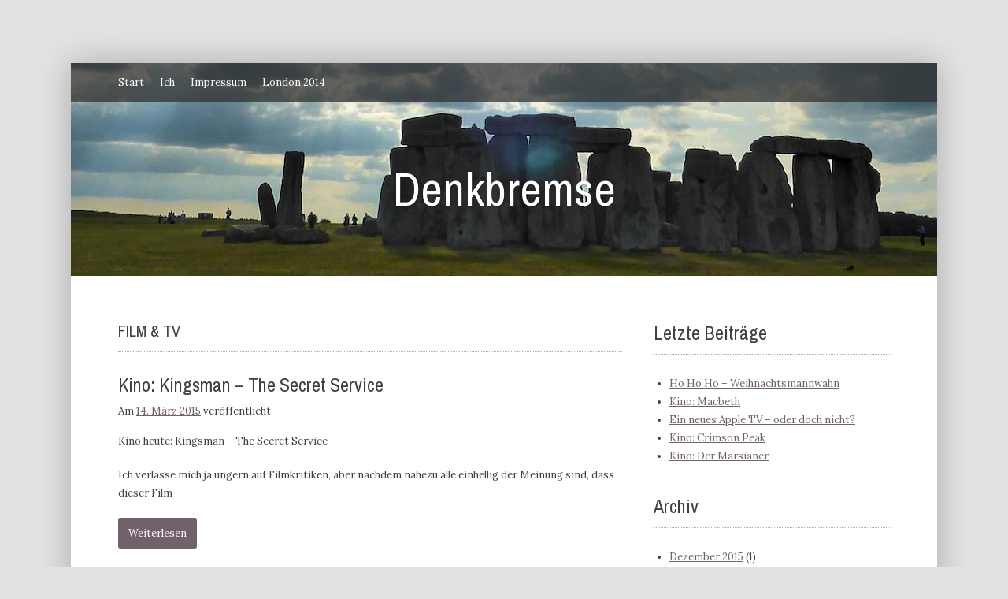

--- FILE ---
content_type: text/html; charset=UTF-8
request_url: http://denkbremse.de/category/film-tv/page/2/
body_size: 13502
content:
<!DOCTYPE html>
<html lang="de">
<head>
<meta charset="UTF-8">
<meta name="viewport" content="width=device-width, initial-scale=1">
<title>Film &amp; TV | Denkbremse | Seite 2</title>
<link rel="profile" href="http://gmpg.org/xfn/11">
<link rel="pingback" href="http://denkbremse.de/xmlrpc.php">

<meta name='robots' content='max-image-preview:large' />
<link rel='dns-prefetch' href='//secure.gravatar.com' />
<link rel='dns-prefetch' href='//stats.wp.com' />
<link rel='dns-prefetch' href='//fonts.googleapis.com' />
<link rel='dns-prefetch' href='//v0.wordpress.com' />
<link rel='preconnect' href='//c0.wp.com' />
<link rel='preconnect' href='//i0.wp.com' />
<link rel="alternate" type="application/rss+xml" title="Denkbremse &raquo; Feed" href="http://denkbremse.de/feed/" />
<link rel="alternate" type="application/rss+xml" title="Denkbremse &raquo; Kommentar-Feed" href="http://denkbremse.de/comments/feed/" />
<link rel="alternate" type="application/rss+xml" title="Denkbremse &raquo; Film &amp; TV Kategorie-Feed" href="http://denkbremse.de/category/film-tv/feed/" />
<style id='wp-img-auto-sizes-contain-inline-css' type='text/css'>
img:is([sizes=auto i],[sizes^="auto," i]){contain-intrinsic-size:3000px 1500px}
/*# sourceURL=wp-img-auto-sizes-contain-inline-css */
</style>
<style id='wp-emoji-styles-inline-css' type='text/css'>

	img.wp-smiley, img.emoji {
		display: inline !important;
		border: none !important;
		box-shadow: none !important;
		height: 1em !important;
		width: 1em !important;
		margin: 0 0.07em !important;
		vertical-align: -0.1em !important;
		background: none !important;
		padding: 0 !important;
	}
/*# sourceURL=wp-emoji-styles-inline-css */
</style>
<style id='wp-block-library-inline-css' type='text/css'>
:root{--wp-block-synced-color:#7a00df;--wp-block-synced-color--rgb:122,0,223;--wp-bound-block-color:var(--wp-block-synced-color);--wp-editor-canvas-background:#ddd;--wp-admin-theme-color:#007cba;--wp-admin-theme-color--rgb:0,124,186;--wp-admin-theme-color-darker-10:#006ba1;--wp-admin-theme-color-darker-10--rgb:0,107,160.5;--wp-admin-theme-color-darker-20:#005a87;--wp-admin-theme-color-darker-20--rgb:0,90,135;--wp-admin-border-width-focus:2px}@media (min-resolution:192dpi){:root{--wp-admin-border-width-focus:1.5px}}.wp-element-button{cursor:pointer}:root .has-very-light-gray-background-color{background-color:#eee}:root .has-very-dark-gray-background-color{background-color:#313131}:root .has-very-light-gray-color{color:#eee}:root .has-very-dark-gray-color{color:#313131}:root .has-vivid-green-cyan-to-vivid-cyan-blue-gradient-background{background:linear-gradient(135deg,#00d084,#0693e3)}:root .has-purple-crush-gradient-background{background:linear-gradient(135deg,#34e2e4,#4721fb 50%,#ab1dfe)}:root .has-hazy-dawn-gradient-background{background:linear-gradient(135deg,#faaca8,#dad0ec)}:root .has-subdued-olive-gradient-background{background:linear-gradient(135deg,#fafae1,#67a671)}:root .has-atomic-cream-gradient-background{background:linear-gradient(135deg,#fdd79a,#004a59)}:root .has-nightshade-gradient-background{background:linear-gradient(135deg,#330968,#31cdcf)}:root .has-midnight-gradient-background{background:linear-gradient(135deg,#020381,#2874fc)}:root{--wp--preset--font-size--normal:16px;--wp--preset--font-size--huge:42px}.has-regular-font-size{font-size:1em}.has-larger-font-size{font-size:2.625em}.has-normal-font-size{font-size:var(--wp--preset--font-size--normal)}.has-huge-font-size{font-size:var(--wp--preset--font-size--huge)}.has-text-align-center{text-align:center}.has-text-align-left{text-align:left}.has-text-align-right{text-align:right}.has-fit-text{white-space:nowrap!important}#end-resizable-editor-section{display:none}.aligncenter{clear:both}.items-justified-left{justify-content:flex-start}.items-justified-center{justify-content:center}.items-justified-right{justify-content:flex-end}.items-justified-space-between{justify-content:space-between}.screen-reader-text{border:0;clip-path:inset(50%);height:1px;margin:-1px;overflow:hidden;padding:0;position:absolute;width:1px;word-wrap:normal!important}.screen-reader-text:focus{background-color:#ddd;clip-path:none;color:#444;display:block;font-size:1em;height:auto;left:5px;line-height:normal;padding:15px 23px 14px;text-decoration:none;top:5px;width:auto;z-index:100000}html :where(.has-border-color){border-style:solid}html :where([style*=border-top-color]){border-top-style:solid}html :where([style*=border-right-color]){border-right-style:solid}html :where([style*=border-bottom-color]){border-bottom-style:solid}html :where([style*=border-left-color]){border-left-style:solid}html :where([style*=border-width]){border-style:solid}html :where([style*=border-top-width]){border-top-style:solid}html :where([style*=border-right-width]){border-right-style:solid}html :where([style*=border-bottom-width]){border-bottom-style:solid}html :where([style*=border-left-width]){border-left-style:solid}html :where(img[class*=wp-image-]){height:auto;max-width:100%}:where(figure){margin:0 0 1em}html :where(.is-position-sticky){--wp-admin--admin-bar--position-offset:var(--wp-admin--admin-bar--height,0px)}@media screen and (max-width:600px){html :where(.is-position-sticky){--wp-admin--admin-bar--position-offset:0px}}

/*# sourceURL=wp-block-library-inline-css */
</style>
<style id='classic-theme-styles-inline-css' type='text/css'>
/*! This file is auto-generated */
.wp-block-button__link{color:#fff;background-color:#32373c;border-radius:9999px;box-shadow:none;text-decoration:none;padding:calc(.667em + 2px) calc(1.333em + 2px);font-size:1.125em}.wp-block-file__button{background:#32373c;color:#fff;text-decoration:none}
/*# sourceURL=/wp-includes/css/classic-themes.min.css */
</style>
<link rel='stylesheet' id='delighted-style-css' href='http://denkbremse.de/wp-content/themes/delighted/style.css?ver=6.9' type='text/css' media='all' />
<link rel='stylesheet' id='bitter-lora-css' href='http://fonts.googleapis.com/css?family=Archivo+Narrow%3A400%2C700%7CLora%3A400%2C700&#038;ver=1.0' type='text/css' media='all' />
<link rel='stylesheet' id='sharedaddy-css' href='https://c0.wp.com/p/jetpack/15.4/modules/sharedaddy/sharing.css' type='text/css' media='all' />
<link rel='stylesheet' id='social-logos-css' href='https://c0.wp.com/p/jetpack/15.4/_inc/social-logos/social-logos.min.css' type='text/css' media='all' />
<script type="text/javascript" src="https://c0.wp.com/c/6.9/wp-includes/js/jquery/jquery.min.js" id="jquery-core-js"></script>
<script type="text/javascript" src="https://c0.wp.com/c/6.9/wp-includes/js/jquery/jquery-migrate.min.js" id="jquery-migrate-js"></script>
<script type="text/javascript" src="http://denkbremse.de/wp-content/plugins/easy-spoiler/js/easy-spoiler.js?ver=1.2" id="wpEasySpoilerJS-js"></script>
<link rel="https://api.w.org/" href="http://denkbremse.de/wp-json/" /><link rel="alternate" title="JSON" type="application/json" href="http://denkbremse.de/wp-json/wp/v2/categories/4" /><link rel="EditURI" type="application/rsd+xml" title="RSD" href="http://denkbremse.de/xmlrpc.php?rsd" />
<meta name="generator" content="WordPress 6.9" />
<link type="text/css" rel="stylesheet" href="http://denkbremse.de/wp-content/plugins/easy-spoiler/easy-spoiler.css" />	<style>img#wpstats{display:none}</style>
		
        <script type="text/javascript">
            var jQueryMigrateHelperHasSentDowngrade = false;

			window.onerror = function( msg, url, line, col, error ) {
				// Break out early, do not processing if a downgrade reqeust was already sent.
				if ( jQueryMigrateHelperHasSentDowngrade ) {
					return true;
                }

				var xhr = new XMLHttpRequest();
				var nonce = '4a4a7917af';
				var jQueryFunctions = [
					'andSelf',
					'browser',
					'live',
					'boxModel',
					'support.boxModel',
					'size',
					'swap',
					'clean',
					'sub',
                ];
				var match_pattern = /\)\.(.+?) is not a function/;
                var erroredFunction = msg.match( match_pattern );

                // If there was no matching functions, do not try to downgrade.
                if ( null === erroredFunction || typeof erroredFunction !== 'object' || typeof erroredFunction[1] === "undefined" || -1 === jQueryFunctions.indexOf( erroredFunction[1] ) ) {
                    return true;
                }

                // Set that we've now attempted a downgrade request.
                jQueryMigrateHelperHasSentDowngrade = true;

				xhr.open( 'POST', 'http://denkbremse.de/wp-admin/admin-ajax.php' );
				xhr.setRequestHeader( 'Content-Type', 'application/x-www-form-urlencoded' );
				xhr.onload = function () {
					var response,
                        reload = false;

					if ( 200 === xhr.status ) {
                        try {
                        	response = JSON.parse( xhr.response );

                        	reload = response.data.reload;
                        } catch ( e ) {
                        	reload = false;
                        }
                    }

					// Automatically reload the page if a deprecation caused an automatic downgrade, ensure visitors get the best possible experience.
					if ( reload ) {
						location.reload();
                    }
				};

				xhr.send( encodeURI( 'action=jquery-migrate-downgrade-version&_wpnonce=' + nonce ) );

				// Suppress error alerts in older browsers
				return true;
			}
        </script>

		<style type="text/css" media="screen">
	a, a:visited, a:hover, a:focus, a:active, .site-branding em, .entry-title h1 a:hover, .entry-title-meta span { color:#71616b; }

	.main-navigation ul ul a:hover { color:#71616b !important; }

	.label, button, .button, html input[type="button"], input[type="reset"], input[type="submit"], button:hover, html input[type="button"]:hover, input[type="reset"]:hover, input[type="submit"]:hover, button:focus, html input[type="button"]:focus, input[type="reset"]:focus, input[type="submit"]:focus, button:active, html input[type="button"]:active, input[type="reset"]:active, input[type="submit"]:active, #wp-calendar caption { background-color:#71616b; }
</style>
<!-- All in one Favicon 4.8 --><link rel="shortcut icon" href="http://denkbremse.de/wp-content/uploads/2015/02/favicon.ico" />
		<style type="text/css">
	    	        .site-header {
	            background: url(http://denkbremse.de/wp-content/uploads/2014/08/cropped-Header1100x500.jpg);
	        }
				</style>
	
	    		<style type="text/css">
					.site-description {
				position: absolute;
				clip: rect(1px, 1px, 1px, 1px);
			}
				</style>
		
<!-- Jetpack Open Graph Tags -->
<meta property="og:type" content="website" />
<meta property="og:title" content="Film &amp; TV &#8211; Seite 2 &#8211; Denkbremse" />
<meta property="og:url" content="http://denkbremse.de/category/film-tv/" />
<meta property="og:site_name" content="Denkbremse" />
<meta property="og:image" content="https://s0.wp.com/i/blank.jpg" />
<meta property="og:image:width" content="200" />
<meta property="og:image:height" content="200" />
<meta property="og:image:alt" content="" />
<meta property="og:locale" content="de_DE" />
<meta name="twitter:site" content="@Denkbremse" />

<!-- End Jetpack Open Graph Tags -->
<style id='global-styles-inline-css' type='text/css'>
:root{--wp--preset--aspect-ratio--square: 1;--wp--preset--aspect-ratio--4-3: 4/3;--wp--preset--aspect-ratio--3-4: 3/4;--wp--preset--aspect-ratio--3-2: 3/2;--wp--preset--aspect-ratio--2-3: 2/3;--wp--preset--aspect-ratio--16-9: 16/9;--wp--preset--aspect-ratio--9-16: 9/16;--wp--preset--color--black: #000000;--wp--preset--color--cyan-bluish-gray: #abb8c3;--wp--preset--color--white: #ffffff;--wp--preset--color--pale-pink: #f78da7;--wp--preset--color--vivid-red: #cf2e2e;--wp--preset--color--luminous-vivid-orange: #ff6900;--wp--preset--color--luminous-vivid-amber: #fcb900;--wp--preset--color--light-green-cyan: #7bdcb5;--wp--preset--color--vivid-green-cyan: #00d084;--wp--preset--color--pale-cyan-blue: #8ed1fc;--wp--preset--color--vivid-cyan-blue: #0693e3;--wp--preset--color--vivid-purple: #9b51e0;--wp--preset--gradient--vivid-cyan-blue-to-vivid-purple: linear-gradient(135deg,rgb(6,147,227) 0%,rgb(155,81,224) 100%);--wp--preset--gradient--light-green-cyan-to-vivid-green-cyan: linear-gradient(135deg,rgb(122,220,180) 0%,rgb(0,208,130) 100%);--wp--preset--gradient--luminous-vivid-amber-to-luminous-vivid-orange: linear-gradient(135deg,rgb(252,185,0) 0%,rgb(255,105,0) 100%);--wp--preset--gradient--luminous-vivid-orange-to-vivid-red: linear-gradient(135deg,rgb(255,105,0) 0%,rgb(207,46,46) 100%);--wp--preset--gradient--very-light-gray-to-cyan-bluish-gray: linear-gradient(135deg,rgb(238,238,238) 0%,rgb(169,184,195) 100%);--wp--preset--gradient--cool-to-warm-spectrum: linear-gradient(135deg,rgb(74,234,220) 0%,rgb(151,120,209) 20%,rgb(207,42,186) 40%,rgb(238,44,130) 60%,rgb(251,105,98) 80%,rgb(254,248,76) 100%);--wp--preset--gradient--blush-light-purple: linear-gradient(135deg,rgb(255,206,236) 0%,rgb(152,150,240) 100%);--wp--preset--gradient--blush-bordeaux: linear-gradient(135deg,rgb(254,205,165) 0%,rgb(254,45,45) 50%,rgb(107,0,62) 100%);--wp--preset--gradient--luminous-dusk: linear-gradient(135deg,rgb(255,203,112) 0%,rgb(199,81,192) 50%,rgb(65,88,208) 100%);--wp--preset--gradient--pale-ocean: linear-gradient(135deg,rgb(255,245,203) 0%,rgb(182,227,212) 50%,rgb(51,167,181) 100%);--wp--preset--gradient--electric-grass: linear-gradient(135deg,rgb(202,248,128) 0%,rgb(113,206,126) 100%);--wp--preset--gradient--midnight: linear-gradient(135deg,rgb(2,3,129) 0%,rgb(40,116,252) 100%);--wp--preset--font-size--small: 13px;--wp--preset--font-size--medium: 20px;--wp--preset--font-size--large: 36px;--wp--preset--font-size--x-large: 42px;--wp--preset--spacing--20: 0.44rem;--wp--preset--spacing--30: 0.67rem;--wp--preset--spacing--40: 1rem;--wp--preset--spacing--50: 1.5rem;--wp--preset--spacing--60: 2.25rem;--wp--preset--spacing--70: 3.38rem;--wp--preset--spacing--80: 5.06rem;--wp--preset--shadow--natural: 6px 6px 9px rgba(0, 0, 0, 0.2);--wp--preset--shadow--deep: 12px 12px 50px rgba(0, 0, 0, 0.4);--wp--preset--shadow--sharp: 6px 6px 0px rgba(0, 0, 0, 0.2);--wp--preset--shadow--outlined: 6px 6px 0px -3px rgb(255, 255, 255), 6px 6px rgb(0, 0, 0);--wp--preset--shadow--crisp: 6px 6px 0px rgb(0, 0, 0);}:where(.is-layout-flex){gap: 0.5em;}:where(.is-layout-grid){gap: 0.5em;}body .is-layout-flex{display: flex;}.is-layout-flex{flex-wrap: wrap;align-items: center;}.is-layout-flex > :is(*, div){margin: 0;}body .is-layout-grid{display: grid;}.is-layout-grid > :is(*, div){margin: 0;}:where(.wp-block-columns.is-layout-flex){gap: 2em;}:where(.wp-block-columns.is-layout-grid){gap: 2em;}:where(.wp-block-post-template.is-layout-flex){gap: 1.25em;}:where(.wp-block-post-template.is-layout-grid){gap: 1.25em;}.has-black-color{color: var(--wp--preset--color--black) !important;}.has-cyan-bluish-gray-color{color: var(--wp--preset--color--cyan-bluish-gray) !important;}.has-white-color{color: var(--wp--preset--color--white) !important;}.has-pale-pink-color{color: var(--wp--preset--color--pale-pink) !important;}.has-vivid-red-color{color: var(--wp--preset--color--vivid-red) !important;}.has-luminous-vivid-orange-color{color: var(--wp--preset--color--luminous-vivid-orange) !important;}.has-luminous-vivid-amber-color{color: var(--wp--preset--color--luminous-vivid-amber) !important;}.has-light-green-cyan-color{color: var(--wp--preset--color--light-green-cyan) !important;}.has-vivid-green-cyan-color{color: var(--wp--preset--color--vivid-green-cyan) !important;}.has-pale-cyan-blue-color{color: var(--wp--preset--color--pale-cyan-blue) !important;}.has-vivid-cyan-blue-color{color: var(--wp--preset--color--vivid-cyan-blue) !important;}.has-vivid-purple-color{color: var(--wp--preset--color--vivid-purple) !important;}.has-black-background-color{background-color: var(--wp--preset--color--black) !important;}.has-cyan-bluish-gray-background-color{background-color: var(--wp--preset--color--cyan-bluish-gray) !important;}.has-white-background-color{background-color: var(--wp--preset--color--white) !important;}.has-pale-pink-background-color{background-color: var(--wp--preset--color--pale-pink) !important;}.has-vivid-red-background-color{background-color: var(--wp--preset--color--vivid-red) !important;}.has-luminous-vivid-orange-background-color{background-color: var(--wp--preset--color--luminous-vivid-orange) !important;}.has-luminous-vivid-amber-background-color{background-color: var(--wp--preset--color--luminous-vivid-amber) !important;}.has-light-green-cyan-background-color{background-color: var(--wp--preset--color--light-green-cyan) !important;}.has-vivid-green-cyan-background-color{background-color: var(--wp--preset--color--vivid-green-cyan) !important;}.has-pale-cyan-blue-background-color{background-color: var(--wp--preset--color--pale-cyan-blue) !important;}.has-vivid-cyan-blue-background-color{background-color: var(--wp--preset--color--vivid-cyan-blue) !important;}.has-vivid-purple-background-color{background-color: var(--wp--preset--color--vivid-purple) !important;}.has-black-border-color{border-color: var(--wp--preset--color--black) !important;}.has-cyan-bluish-gray-border-color{border-color: var(--wp--preset--color--cyan-bluish-gray) !important;}.has-white-border-color{border-color: var(--wp--preset--color--white) !important;}.has-pale-pink-border-color{border-color: var(--wp--preset--color--pale-pink) !important;}.has-vivid-red-border-color{border-color: var(--wp--preset--color--vivid-red) !important;}.has-luminous-vivid-orange-border-color{border-color: var(--wp--preset--color--luminous-vivid-orange) !important;}.has-luminous-vivid-amber-border-color{border-color: var(--wp--preset--color--luminous-vivid-amber) !important;}.has-light-green-cyan-border-color{border-color: var(--wp--preset--color--light-green-cyan) !important;}.has-vivid-green-cyan-border-color{border-color: var(--wp--preset--color--vivid-green-cyan) !important;}.has-pale-cyan-blue-border-color{border-color: var(--wp--preset--color--pale-cyan-blue) !important;}.has-vivid-cyan-blue-border-color{border-color: var(--wp--preset--color--vivid-cyan-blue) !important;}.has-vivid-purple-border-color{border-color: var(--wp--preset--color--vivid-purple) !important;}.has-vivid-cyan-blue-to-vivid-purple-gradient-background{background: var(--wp--preset--gradient--vivid-cyan-blue-to-vivid-purple) !important;}.has-light-green-cyan-to-vivid-green-cyan-gradient-background{background: var(--wp--preset--gradient--light-green-cyan-to-vivid-green-cyan) !important;}.has-luminous-vivid-amber-to-luminous-vivid-orange-gradient-background{background: var(--wp--preset--gradient--luminous-vivid-amber-to-luminous-vivid-orange) !important;}.has-luminous-vivid-orange-to-vivid-red-gradient-background{background: var(--wp--preset--gradient--luminous-vivid-orange-to-vivid-red) !important;}.has-very-light-gray-to-cyan-bluish-gray-gradient-background{background: var(--wp--preset--gradient--very-light-gray-to-cyan-bluish-gray) !important;}.has-cool-to-warm-spectrum-gradient-background{background: var(--wp--preset--gradient--cool-to-warm-spectrum) !important;}.has-blush-light-purple-gradient-background{background: var(--wp--preset--gradient--blush-light-purple) !important;}.has-blush-bordeaux-gradient-background{background: var(--wp--preset--gradient--blush-bordeaux) !important;}.has-luminous-dusk-gradient-background{background: var(--wp--preset--gradient--luminous-dusk) !important;}.has-pale-ocean-gradient-background{background: var(--wp--preset--gradient--pale-ocean) !important;}.has-electric-grass-gradient-background{background: var(--wp--preset--gradient--electric-grass) !important;}.has-midnight-gradient-background{background: var(--wp--preset--gradient--midnight) !important;}.has-small-font-size{font-size: var(--wp--preset--font-size--small) !important;}.has-medium-font-size{font-size: var(--wp--preset--font-size--medium) !important;}.has-large-font-size{font-size: var(--wp--preset--font-size--large) !important;}.has-x-large-font-size{font-size: var(--wp--preset--font-size--x-large) !important;}
/*# sourceURL=global-styles-inline-css */
</style>
</head>

<body class="archive paged category category-film-tv category-4 paged-2 category-paged-2 wp-theme-delighted">

<div id="page" class="hfeed site">

		
	<header id="masthead" class="site-header" role="banner">
	
		<nav id="site-navigation" class="main-navigation clear" role="navigation">
		    
		    <div class="menu"><ul>
<li ><a href="http://denkbremse.de/">Start</a></li><li class="page_item page-item-2"><a href="http://denkbremse.de/ich/">Ich</a></li>
<li class="page_item page-item-1886"><a href="http://denkbremse.de/impressum/">Impressum</a></li>
<li class="page_item page-item-1518 page_item_has_children"><a href="http://denkbremse.de/london-2014/">London 2014</a>
<ul class='children'>
	<li class="page_item page-item-1541"><a href="http://denkbremse.de/london-2014/16-juni-2014-tag-1/">16 Juni 2014 &#8211; Tag 1</a></li>
	<li class="page_item page-item-1545"><a href="http://denkbremse.de/london-2014/17-juni-2014-tag-2/">17. Juni 2014 &#8211; Tag 2</a></li>
	<li class="page_item page-item-1547"><a href="http://denkbremse.de/london-2014/18-juni-2014-tag-3/">18. Juni 2014 &#8211; Tag 3</a></li>
	<li class="page_item page-item-1549"><a href="http://denkbremse.de/london-2014/19-juni-2014-tag-4/">19. Juni 2014 &#8211; Tag 4</a></li>
	<li class="page_item page-item-1551"><a href="http://denkbremse.de/london-2014/20-juni-2014-tag-5/">20. Juni 2014 &#8211; Tag 5</a></li>
	<li class="page_item page-item-1553"><a href="http://denkbremse.de/london-2014/21-juni-2014-tag-6/">21. Juni 2014 &#8211; Tag 6</a></li>
	<li class="page_item page-item-1556"><a href="http://denkbremse.de/london-2014/22-juni-2014-tag-7/">22. Juni 2014 &#8211; Tag 7</a></li>
	<li class="page_item page-item-1558"><a href="http://denkbremse.de/london-2014/23-juni-2014-tag-8/">23. Juni 2014 &#8211; Tag 8</a></li>
	<li class="page_item page-item-1560"><a href="http://denkbremse.de/london-2014/24-juni-2014-tag-9/">24. Juni 2014 &#8211; Tag 9</a></li>
	<li class="page_item page-item-1567"><a href="http://denkbremse.de/london-2014/25-juni-2014-tag-10/">25. Juni 2014 &#8211; Tag 10</a></li>
	<li class="page_item page-item-1569"><a href="http://denkbremse.de/london-2014/26-juni-2014-tag-11/">26. Juni 2014 &#8211; Tag 11</a></li>
	<li class="page_item page-item-1695"><a href="http://denkbremse.de/london-2014/15-juli-2014-nachtrag/">15. Juli 2014 &#8211; Nachtrag</a></li>
</ul>
</li>
</ul></div>
		    
		</nav><!-- #site-navigation -->
	    
	    <div class="site-branding">
	    	<a href="http://denkbremse.de/" rel="home">
	    			    		Denkbremse	    			    		
	    	</a>
	    </div><!-- #site-branding -->
	    
	    	    <div class="site-description"></div>
	    
	    	    
	</header><!-- #masthead -->
	
	<div id="content-wrap" class="site-content-wrap">

		<div id="content" class="site-content">

	<section id="primary" class="content-area">

		<main id="main" class="site-main" role="main">

		
			<header class="page-header">

				<div class="page-title entry-title title">

					<h1>
						Film &amp; TV					</h1>

					
				</div>

			</header><!-- .page-header -->

			
				
<article id="post-2914" class="post-2914 post type-post status-publish format-standard hentry category-film-tv category-weblink tag-cinecitta tag-film-tv tag-kino">

	
	<header class="entry-header">
	
		<div class="entry-title">
			<h1><a href="http://denkbremse.de/kino-kingsman-the-secret-service/" rel="bookmark">Kino: Kingsman &#8211; The Secret Service</a></h1>
		</div>

		
		<div class="entry-meta">
						<span class="posted-on">Am <a href="http://denkbremse.de/kino-kingsman-the-secret-service/" rel="bookmark"><time class="entry-date published" datetime="2015-03-14T17:38:15+01:00">14. März 2015</time><time class="updated" datetime="2015-03-14T17:41:42+01:00">14. März 2015</time></a> veröffentlicht</span><span class="byline"> von <span class="author vcard"><a class="url fn n" href="http://denkbremse.de/author/Guen/">G.</a></span></span>		</div><!-- .entry-meta -->

		
	</header><!-- .entry-header -->

	
	<div class="entry-content">
	
		<p>Kino heute: Kingsman &#8211; The Secret Service</p>
<p>Ich verlasse mich ja ungern auf Filmkritiken, aber nachdem nahezu alle einhellig der Meinung sind, dass dieser Film </p>
<div class="moretag-wrap"><a class="moretag button" href="http://denkbremse.de/kino-kingsman-the-secret-service/">Weiterlesen</a></div>
<div class="sharedaddy sd-sharing-enabled"><div class="robots-nocontent sd-block sd-social sd-social-icon-text sd-sharing"><h3 class="sd-title">Teilen mit:</h3><div class="sd-content"><ul><li><a href="#" class="sharing-anchor sd-button share-more"><span>Teilen</span></a></li><li class="share-end"></li></ul><div class="sharing-hidden"><div class="inner" style="display: none;width:150px;"><ul style="background-image:none;"><li class="share-twitter"><a rel="nofollow noopener noreferrer"
				data-shared="sharing-twitter-2914"
				class="share-twitter sd-button share-icon"
				href="http://denkbremse.de/kino-kingsman-the-secret-service/?share=twitter"
				target="_blank"
				aria-labelledby="sharing-twitter-2914"
				>
				<span id="sharing-twitter-2914" hidden>Click to share on X (Opens in new window)</span>
				<span>X</span>
			</a></li><li class="share-end"></li></ul></div></div></div></div></div>		
		
	</div><!-- .entry-content -->

	
</article><!-- #post-2914 -->

			
				
<article id="post-2861" class="post-2861 post type-post status-publish format-standard hentry category-film-tv category-weblink tag-cinecitta tag-film-tv tag-kino">

	
	<header class="entry-header">
	
		<div class="entry-title">
			<h1><a href="http://denkbremse.de/kino-seventh-son/" rel="bookmark">Kino: &#8222;Seventh Son&#8220;</a></h1>
		</div>

		
		<div class="entry-meta">
						<span class="posted-on">Am <a href="http://denkbremse.de/kino-seventh-son/" rel="bookmark"><time class="entry-date published" datetime="2015-03-06T17:07:24+01:00">6. März 2015</time><time class="updated" datetime="2015-03-14T17:39:09+01:00">14. März 2015</time></a> veröffentlicht</span><span class="byline"> von <span class="author vcard"><a class="url fn n" href="http://denkbremse.de/author/Guen/">G.</a></span></span>		</div><!-- .entry-meta -->

		
	</header><!-- .entry-header -->

	
	<div class="entry-content">
	
		<p>Donnerstag war Kinotag. Diesmal gab es &#8222;Seventh Son&#8220;</p>
<p>Wieder einmal ein Film, bei dem die Kritiken bestenfalls durchwachsen waren, den ich mir aber trotzdem ansehen </p>
<div class="moretag-wrap"><a class="moretag button" href="http://denkbremse.de/kino-seventh-son/">Weiterlesen</a></div>
<div class="sharedaddy sd-sharing-enabled"><div class="robots-nocontent sd-block sd-social sd-social-icon-text sd-sharing"><h3 class="sd-title">Teilen mit:</h3><div class="sd-content"><ul><li><a href="#" class="sharing-anchor sd-button share-more"><span>Teilen</span></a></li><li class="share-end"></li></ul><div class="sharing-hidden"><div class="inner" style="display: none;width:150px;"><ul style="background-image:none;"><li class="share-twitter"><a rel="nofollow noopener noreferrer"
				data-shared="sharing-twitter-2861"
				class="share-twitter sd-button share-icon"
				href="http://denkbremse.de/kino-seventh-son/?share=twitter"
				target="_blank"
				aria-labelledby="sharing-twitter-2861"
				>
				<span id="sharing-twitter-2861" hidden>Click to share on X (Opens in new window)</span>
				<span>X</span>
			</a></li><li class="share-end"></li></ul></div></div></div></div></div>		
		
	</div><!-- .entry-content -->

	
</article><!-- #post-2861 -->

			
				
<article id="post-2829" class="post-2829 post type-post status-publish format-standard hentry category-film-tv category-musik category-weblink tag-cinecitta tag-film-tv tag-kino tag-musical">

	
	<header class="entry-header">
	
		<div class="entry-title">
			<h1><a href="http://denkbremse.de/kino-into-the-woods/" rel="bookmark">Kino: Into the Woods</a></h1>
		</div>

		
		<div class="entry-meta">
						<span class="posted-on">Am <a href="http://denkbremse.de/kino-into-the-woods/" rel="bookmark"><time class="entry-date published" datetime="2015-02-21T21:10:51+01:00">21. Februar 2015</time></a> veröffentlicht</span><span class="byline"> von <span class="author vcard"><a class="url fn n" href="http://denkbremse.de/author/Guen/">G.</a></span></span>		</div><!-- .entry-meta -->

		
	</header><!-- .entry-header -->

	
	<div class="entry-content">
	
		<p>Heute im Kino: Into the Woods</p>
<p>Da mich das Stephen Sondheim-Musical &#8222;Sweeney Todd&#8220; nach wie vor begeistert (gut, es kann sein, dass man sich an </p>
<div class="moretag-wrap"><a class="moretag button" href="http://denkbremse.de/kino-into-the-woods/">Weiterlesen</a></div>
<div class="sharedaddy sd-sharing-enabled"><div class="robots-nocontent sd-block sd-social sd-social-icon-text sd-sharing"><h3 class="sd-title">Teilen mit:</h3><div class="sd-content"><ul><li><a href="#" class="sharing-anchor sd-button share-more"><span>Teilen</span></a></li><li class="share-end"></li></ul><div class="sharing-hidden"><div class="inner" style="display: none;width:150px;"><ul style="background-image:none;"><li class="share-twitter"><a rel="nofollow noopener noreferrer"
				data-shared="sharing-twitter-2829"
				class="share-twitter sd-button share-icon"
				href="http://denkbremse.de/kino-into-the-woods/?share=twitter"
				target="_blank"
				aria-labelledby="sharing-twitter-2829"
				>
				<span id="sharing-twitter-2829" hidden>Click to share on X (Opens in new window)</span>
				<span>X</span>
			</a></li><li class="share-end"></li></ul></div></div></div></div></div>		
		
	</div><!-- .entry-content -->

	
</article><!-- #post-2829 -->

			
				
<article id="post-2796" class="post-2796 post type-post status-publish format-standard hentry category-film-tv category-weblink tag-cinecitta tag-film-tv tag-kino">

	
	<header class="entry-header">
	
		<div class="entry-title">
			<h1><a href="http://denkbremse.de/kino-jupiter-ascending/" rel="bookmark">Kino: Jupiter Ascending</a></h1>
		</div>

		
		<div class="entry-meta">
						<span class="posted-on">Am <a href="http://denkbremse.de/kino-jupiter-ascending/" rel="bookmark"><time class="entry-date published" datetime="2015-02-07T20:39:25+01:00">7. Februar 2015</time><time class="updated" datetime="2015-03-06T15:32:40+01:00">6. März 2015</time></a> veröffentlicht</span><span class="byline"> von <span class="author vcard"><a class="url fn n" href="http://denkbremse.de/author/Guen/">G.</a></span></span>		</div><!-- .entry-meta -->

		
	</header><!-- .entry-header -->

	
	<div class="entry-content">
	
		<p>Heute gab ich mir im Kino &#8222;Jupiter Ascending&#8220;. Da dieser Film doch tatsächlich von fast allen Kritikern verrissen wurde, musste ich ihn mir einfach ansehen.</p>
<p>Tja, </p>
<div class="moretag-wrap"><a class="moretag button" href="http://denkbremse.de/kino-jupiter-ascending/">Weiterlesen</a></div>
<div class="sharedaddy sd-sharing-enabled"><div class="robots-nocontent sd-block sd-social sd-social-icon-text sd-sharing"><h3 class="sd-title">Teilen mit:</h3><div class="sd-content"><ul><li><a href="#" class="sharing-anchor sd-button share-more"><span>Teilen</span></a></li><li class="share-end"></li></ul><div class="sharing-hidden"><div class="inner" style="display: none;width:150px;"><ul style="background-image:none;"><li class="share-twitter"><a rel="nofollow noopener noreferrer"
				data-shared="sharing-twitter-2796"
				class="share-twitter sd-button share-icon"
				href="http://denkbremse.de/kino-jupiter-ascending/?share=twitter"
				target="_blank"
				aria-labelledby="sharing-twitter-2796"
				>
				<span id="sharing-twitter-2796" hidden>Click to share on X (Opens in new window)</span>
				<span>X</span>
			</a></li><li class="share-end"></li></ul></div></div></div></div></div>		
		
	</div><!-- .entry-content -->

	
</article><!-- #post-2796 -->

			
				
<article id="post-2492" class="post-2492 post type-post status-publish format-standard hentry category-film-tv category-weblink tag-cinecitta tag-film-tv tag-kino">

	
	<header class="entry-header">
	
		<div class="entry-title">
			<h1><a href="http://denkbremse.de/kino-exodus-goetter-und-koenige/" rel="bookmark">Kino: Exodus: Götter und Könige</a></h1>
		</div>

		
		<div class="entry-meta">
						<span class="posted-on">Am <a href="http://denkbremse.de/kino-exodus-goetter-und-koenige/" rel="bookmark"><time class="entry-date published" datetime="2015-01-12T12:37:26+01:00">12. Januar 2015</time></a> veröffentlicht</span><span class="byline"> von <span class="author vcard"><a class="url fn n" href="http://denkbremse.de/author/Guen/">G.</a></span></span>		</div><!-- .entry-meta -->

		
	</header><!-- .entry-header -->

	
	<div class="entry-content">
	
		<p>Jetzt wird es endlich Zeit, dass ich wieder etwas regelmäßiger schreibe. Beginnen wir doch mit meinem Kinobesuch von &#8222;Exodus: Götter und Könige&#8220;.</p>
<p>Es ist zwar </p>
<div class="moretag-wrap"><a class="moretag button" href="http://denkbremse.de/kino-exodus-goetter-und-koenige/">Weiterlesen</a></div>
<div class="sharedaddy sd-sharing-enabled"><div class="robots-nocontent sd-block sd-social sd-social-icon-text sd-sharing"><h3 class="sd-title">Teilen mit:</h3><div class="sd-content"><ul><li><a href="#" class="sharing-anchor sd-button share-more"><span>Teilen</span></a></li><li class="share-end"></li></ul><div class="sharing-hidden"><div class="inner" style="display: none;width:150px;"><ul style="background-image:none;"><li class="share-twitter"><a rel="nofollow noopener noreferrer"
				data-shared="sharing-twitter-2492"
				class="share-twitter sd-button share-icon"
				href="http://denkbremse.de/kino-exodus-goetter-und-koenige/?share=twitter"
				target="_blank"
				aria-labelledby="sharing-twitter-2492"
				>
				<span id="sharing-twitter-2492" hidden>Click to share on X (Opens in new window)</span>
				<span>X</span>
			</a></li><li class="share-end"></li></ul></div></div></div></div></div>		
		
	</div><!-- .entry-content -->

	
</article><!-- #post-2492 -->

			
				
<article id="post-2476" class="post-2476 post type-post status-publish format-standard hentry category-film-tv category-weblink tag-cinecitta tag-film-tv tag-kino">

	
	<header class="entry-header">
	
		<div class="entry-title">
			<h1><a href="http://denkbremse.de/kino-dracula-untold/" rel="bookmark">Kino: Dracula Untold</a></h1>
		</div>

		
		<div class="entry-meta">
						<span class="posted-on">Am <a href="http://denkbremse.de/kino-dracula-untold/" rel="bookmark"><time class="entry-date published" datetime="2014-10-25T20:52:01+02:00">25. Oktober 2014</time></a> veröffentlicht</span><span class="byline"> von <span class="author vcard"><a class="url fn n" href="http://denkbremse.de/author/Guen/">G.</a></span></span>		</div><!-- .entry-meta -->

		
	</header><!-- .entry-header -->

	
	<div class="entry-content">
	
		<p>Heute gönnte ich mir mal wieder einen Kinotag. Und da mich Vampire schon immer interessiert haben, gab es diesmal diesen Film:</p>
<p>Tja, was soll ich </p>
<div class="moretag-wrap"><a class="moretag button" href="http://denkbremse.de/kino-dracula-untold/">Weiterlesen</a></div>
<div class="sharedaddy sd-sharing-enabled"><div class="robots-nocontent sd-block sd-social sd-social-icon-text sd-sharing"><h3 class="sd-title">Teilen mit:</h3><div class="sd-content"><ul><li><a href="#" class="sharing-anchor sd-button share-more"><span>Teilen</span></a></li><li class="share-end"></li></ul><div class="sharing-hidden"><div class="inner" style="display: none;width:150px;"><ul style="background-image:none;"><li class="share-twitter"><a rel="nofollow noopener noreferrer"
				data-shared="sharing-twitter-2476"
				class="share-twitter sd-button share-icon"
				href="http://denkbremse.de/kino-dracula-untold/?share=twitter"
				target="_blank"
				aria-labelledby="sharing-twitter-2476"
				>
				<span id="sharing-twitter-2476" hidden>Click to share on X (Opens in new window)</span>
				<span>X</span>
			</a></li><li class="share-end"></li></ul></div></div></div></div></div>		
		
	</div><!-- .entry-content -->

	
</article><!-- #post-2476 -->

			
				
<article id="post-2377" class="post-2377 post type-post status-publish format-standard hentry category-film-tv category-weblink tag-cinecitta tag-film-tv tag-kino">

	
	<header class="entry-header">
	
		<div class="entry-title">
			<h1><a href="http://denkbremse.de/kino-who-am-i/" rel="bookmark">Kino: Who am I</a></h1>
		</div>

		
		<div class="entry-meta">
						<span class="posted-on">Am <a href="http://denkbremse.de/kino-who-am-i/" rel="bookmark"><time class="entry-date published" datetime="2014-10-04T18:32:45+02:00">4. Oktober 2014</time></a> veröffentlicht</span><span class="byline"> von <span class="author vcard"><a class="url fn n" href="http://denkbremse.de/author/Guen/">G.</a></span></span>		</div><!-- .entry-meta -->

		
	</header><!-- .entry-header -->

	
	<div class="entry-content">
	
		<p>Ja, nach langer Zeit habe ich es heute mal wieder ins Kino geschafft:</p>
<p>Okay, der Streifen läuft garantiert nicht unter der Bezeichnung &#8222;Thriller&#8220;. Aber wenn </p>
<div class="moretag-wrap"><a class="moretag button" href="http://denkbremse.de/kino-who-am-i/">Weiterlesen</a></div>
<div class="sharedaddy sd-sharing-enabled"><div class="robots-nocontent sd-block sd-social sd-social-icon-text sd-sharing"><h3 class="sd-title">Teilen mit:</h3><div class="sd-content"><ul><li><a href="#" class="sharing-anchor sd-button share-more"><span>Teilen</span></a></li><li class="share-end"></li></ul><div class="sharing-hidden"><div class="inner" style="display: none;width:150px;"><ul style="background-image:none;"><li class="share-twitter"><a rel="nofollow noopener noreferrer"
				data-shared="sharing-twitter-2377"
				class="share-twitter sd-button share-icon"
				href="http://denkbremse.de/kino-who-am-i/?share=twitter"
				target="_blank"
				aria-labelledby="sharing-twitter-2377"
				>
				<span id="sharing-twitter-2377" hidden>Click to share on X (Opens in new window)</span>
				<span>X</span>
			</a></li><li class="share-end"></li></ul></div></div></div></div></div>		
		
	</div><!-- .entry-content -->

	
</article><!-- #post-2377 -->

			
				
<article id="post-2204" class="post-2204 post type-post status-publish format-standard hentry category-film-tv tag-blu-ray tag-christoph-waltz tag-film-tv tag-quentin-tarantino tag-til-schweiger">

	
	<header class="entry-header">
	
		<div class="entry-title">
			<h1><a href="http://denkbremse.de/blu-ray-inglorious-basterds/" rel="bookmark">Blu-ray: Inglorious Basterds</a></h1>
		</div>

		
		<div class="entry-meta">
						<span class="posted-on">Am <a href="http://denkbremse.de/blu-ray-inglorious-basterds/" rel="bookmark"><time class="entry-date published" datetime="2014-09-07T20:29:39+02:00">7. September 2014</time><time class="updated" datetime="2014-09-07T20:30:19+02:00">7. September 2014</time></a> veröffentlicht</span><span class="byline"> von <span class="author vcard"><a class="url fn n" href="http://denkbremse.de/author/Guen/">G.</a></span></span>		</div><!-- .entry-meta -->

		
	</header><!-- .entry-header -->

	
	<div class="entry-content">
	
		<p>Heute habe ich mir mal wieder Inglorious Basterds angesehen. Meiner Meinung nach ist das eindeutig Quentin Tarantinos Meisterwerk. Allerdings wirft es für mich doch zwei Fragen </p>
<div class="moretag-wrap"><a class="moretag button" href="http://denkbremse.de/blu-ray-inglorious-basterds/">Weiterlesen</a></div>
<div class="sharedaddy sd-sharing-enabled"><div class="robots-nocontent sd-block sd-social sd-social-icon-text sd-sharing"><h3 class="sd-title">Teilen mit:</h3><div class="sd-content"><ul><li><a href="#" class="sharing-anchor sd-button share-more"><span>Teilen</span></a></li><li class="share-end"></li></ul><div class="sharing-hidden"><div class="inner" style="display: none;width:150px;"><ul style="background-image:none;"><li class="share-twitter"><a rel="nofollow noopener noreferrer"
				data-shared="sharing-twitter-2204"
				class="share-twitter sd-button share-icon"
				href="http://denkbremse.de/blu-ray-inglorious-basterds/?share=twitter"
				target="_blank"
				aria-labelledby="sharing-twitter-2204"
				>
				<span id="sharing-twitter-2204" hidden>Click to share on X (Opens in new window)</span>
				<span>X</span>
			</a></li><li class="share-end"></li></ul></div></div></div></div></div>		
		
	</div><!-- .entry-content -->

	
</article><!-- #post-2204 -->

			
				
<article id="post-2198" class="post-2198 post type-post status-publish format-standard hentry category-film-tv tag-blu-ray tag-film-tv">

	
	<header class="entry-header">
	
		<div class="entry-title">
			<h1><a href="http://denkbremse.de/blu-ray-das-finstere-tal/" rel="bookmark">Blu-ray: Das finstere Tal</a></h1>
		</div>

		
		<div class="entry-meta">
						<span class="posted-on">Am <a href="http://denkbremse.de/blu-ray-das-finstere-tal/" rel="bookmark"><time class="entry-date published" datetime="2014-09-06T20:23:10+02:00">6. September 2014</time><time class="updated" datetime="2014-09-06T20:27:29+02:00">6. September 2014</time></a> veröffentlicht</span><span class="byline"> von <span class="author vcard"><a class="url fn n" href="http://denkbremse.de/author/Guen/">G.</a></span></span>		</div><!-- .entry-meta -->

		
	</header><!-- .entry-header -->

	
	<div class="entry-content">
	
		<p>Ein düsteres Geheimnis, ein entlegenes Hochtal und ein schweigsamer Fremder. Über einen versteckten Pfad, irgendwo hoch oben in den Alpen, erreicht ein einsamer Reiter ein </p>
<div class="moretag-wrap"><a class="moretag button" href="http://denkbremse.de/blu-ray-das-finstere-tal/">Weiterlesen</a></div>
<div class="sharedaddy sd-sharing-enabled"><div class="robots-nocontent sd-block sd-social sd-social-icon-text sd-sharing"><h3 class="sd-title">Teilen mit:</h3><div class="sd-content"><ul><li><a href="#" class="sharing-anchor sd-button share-more"><span>Teilen</span></a></li><li class="share-end"></li></ul><div class="sharing-hidden"><div class="inner" style="display: none;width:150px;"><ul style="background-image:none;"><li class="share-twitter"><a rel="nofollow noopener noreferrer"
				data-shared="sharing-twitter-2198"
				class="share-twitter sd-button share-icon"
				href="http://denkbremse.de/blu-ray-das-finstere-tal/?share=twitter"
				target="_blank"
				aria-labelledby="sharing-twitter-2198"
				>
				<span id="sharing-twitter-2198" hidden>Click to share on X (Opens in new window)</span>
				<span>X</span>
			</a></li><li class="share-end"></li></ul></div></div></div></div></div>		
		
	</div><!-- .entry-content -->

	
</article><!-- #post-2198 -->

			
				
<article id="post-2188" class="post-2188 post type-post status-publish format-standard hentry category-film-tv category-ich category-weblink tag-ich tag-intelligenz">

	
	<header class="entry-header">
	
		<div class="entry-title">
			<h1><a href="http://denkbremse.de/meine-intelligenz/" rel="bookmark">Meine Intelligenz</a></h1>
		</div>

		
		<div class="entry-meta">
						<span class="posted-on">Am <a href="http://denkbremse.de/meine-intelligenz/" rel="bookmark"><time class="entry-date published" datetime="2014-09-02T20:45:13+02:00">2. September 2014</time><time class="updated" datetime="2014-09-03T08:07:06+02:00">3. September 2014</time></a> veröffentlicht</span><span class="byline"> von <span class="author vcard"><a class="url fn n" href="http://denkbremse.de/author/Guen/">G.</a></span></span>		</div><!-- .entry-meta -->

		
	</header><!-- .entry-header -->

	
	<div class="entry-content">
	
		<p>Also, manchmal ist meine Intelligenz schier unschlagbar und unberechenbar.<br />
Da besorge ich mir heute bei Netto extra 2 verbilligte iTunes-Karten, damit ich bei iTunes den Staffelpass </p>
<div class="moretag-wrap"><a class="moretag button" href="http://denkbremse.de/meine-intelligenz/">Weiterlesen</a></div>
<div class="sharedaddy sd-sharing-enabled"><div class="robots-nocontent sd-block sd-social sd-social-icon-text sd-sharing"><h3 class="sd-title">Teilen mit:</h3><div class="sd-content"><ul><li><a href="#" class="sharing-anchor sd-button share-more"><span>Teilen</span></a></li><li class="share-end"></li></ul><div class="sharing-hidden"><div class="inner" style="display: none;width:150px;"><ul style="background-image:none;"><li class="share-twitter"><a rel="nofollow noopener noreferrer"
				data-shared="sharing-twitter-2188"
				class="share-twitter sd-button share-icon"
				href="http://denkbremse.de/meine-intelligenz/?share=twitter"
				target="_blank"
				aria-labelledby="sharing-twitter-2188"
				>
				<span id="sharing-twitter-2188" hidden>Click to share on X (Opens in new window)</span>
				<span>X</span>
			</a></li><li class="share-end"></li></ul></div></div></div></div></div>		
		
	</div><!-- .entry-content -->

	
</article><!-- #post-2188 -->

			
			<div class="pagination pagination-numbers">
<ul class='page-numbers'>
	<li><a class="prev page-numbers" href="http://denkbremse.de/category/film-tv/page/1/">&larr; Zurück</a></li>
	<li><a class="page-numbers" href="http://denkbremse.de/category/film-tv/page/1/">1</a></li>
	<li><span aria-current="page" class="page-numbers current">2</span></a></li>
	<li><a class="page-numbers" href="http://denkbremse.de/category/film-tv/page/3/">3</a></li>
	<li><a class="next page-numbers" href="http://denkbremse.de/category/film-tv/page/3/">Vor &rarr;</a></li>
</ul>
</div><!-- .pagination -->

		
		</main><!-- #main -->

	</section><!-- #primary -->

	<div id="secondary" class="widget-area" role="complementary">

		
		
		<aside id="recent-posts-4" class="widget widget_recent_entries">
		<div class="title"><h3 class="widget-title">Letzte Beiträge</h3></div>
		<ul>
											<li>
					<a href="http://denkbremse.de/ho-ho-ho-weihnachtsmannwahn/">Ho Ho Ho &#8211; Weihnachtsmannwahn</a>
									</li>
											<li>
					<a href="http://denkbremse.de/kino-macbeth/">Kino: Macbeth</a>
									</li>
											<li>
					<a href="http://denkbremse.de/ein-neues-apple-tv-oder-doch-nicht/">Ein neues Apple TV &#8211; oder doch nicht?</a>
									</li>
											<li>
					<a href="http://denkbremse.de/kino-crimson-peak/">Kino: Crimson Peak</a>
									</li>
											<li>
					<a href="http://denkbremse.de/kino-der-marsianer/">Kino: Der Marsianer</a>
									</li>
					</ul>

		</aside><aside id="archives-4" class="widget widget_archive"><div class="title"><h3 class="widget-title">Archiv</h3></div>
			<ul>
					<li><a href='http://denkbremse.de/2015/12/'>Dezember 2015</a>&nbsp;(1)</li>
	<li><a href='http://denkbremse.de/2015/11/'>November 2015</a>&nbsp;(2)</li>
	<li><a href='http://denkbremse.de/2015/10/'>Oktober 2015</a>&nbsp;(5)</li>
	<li><a href='http://denkbremse.de/2015/09/'>September 2015</a>&nbsp;(2)</li>
	<li><a href='http://denkbremse.de/2015/08/'>August 2015</a>&nbsp;(1)</li>
	<li><a href='http://denkbremse.de/2015/07/'>Juli 2015</a>&nbsp;(3)</li>
	<li><a href='http://denkbremse.de/2015/06/'>Juni 2015</a>&nbsp;(2)</li>
	<li><a href='http://denkbremse.de/2015/05/'>Mai 2015</a>&nbsp;(3)</li>
	<li><a href='http://denkbremse.de/2015/04/'>April 2015</a>&nbsp;(4)</li>
	<li><a href='http://denkbremse.de/2015/03/'>März 2015</a>&nbsp;(8)</li>
	<li><a href='http://denkbremse.de/2015/02/'>Februar 2015</a>&nbsp;(7)</li>
	<li><a href='http://denkbremse.de/2015/01/'>Januar 2015</a>&nbsp;(5)</li>
	<li><a href='http://denkbremse.de/2014/10/'>Oktober 2014</a>&nbsp;(12)</li>
	<li><a href='http://denkbremse.de/2014/09/'>September 2014</a>&nbsp;(16)</li>
	<li><a href='http://denkbremse.de/2014/08/'>August 2014</a>&nbsp;(8)</li>
	<li><a href='http://denkbremse.de/2014/07/'>Juli 2014</a>&nbsp;(18)</li>
			</ul>

			</aside><aside id="categories-11" class="widget widget_categories"><div class="title"><h3 class="widget-title">Kategorien</h3></div>
			<ul>
					<li class="cat-item cat-item-2"><a href="http://denkbremse.de/category/allgemein/">Allgemein</a> (27)
</li>
	<li class="cat-item cat-item-138"><a href="http://denkbremse.de/category/buecher/">Bücher</a> (1)
</li>
	<li class="cat-item cat-item-132"><a href="http://denkbremse.de/category/computer/">Computer &amp; Co.</a> (25)
</li>
	<li class="cat-item cat-item-98"><a href="http://denkbremse.de/category/elektrogeraete/">Elektrogeräte</a> (6)
</li>
	<li class="cat-item cat-item-123"><a href="http://denkbremse.de/category/essen-trinken/">Essen &amp; Trinken</a> (1)
</li>
	<li class="cat-item cat-item-4 current-cat"><a aria-current="page" href="http://denkbremse.de/category/film-tv/">Film &amp; TV</a> (23)
</li>
	<li class="cat-item cat-item-120"><a href="http://denkbremse.de/category/haushalt/">Haushalt</a> (1)
</li>
	<li class="cat-item cat-item-3"><a href="http://denkbremse.de/category/ich/">Ich</a> (6)
</li>
	<li class="cat-item cat-item-45"><a href="http://denkbremse.de/category/internet/">Internet</a> (16)
</li>
	<li class="cat-item cat-item-14"><a href="http://denkbremse.de/category/kunst-kultur/">Kunst &amp; Kultur</a> (2)
</li>
	<li class="cat-item cat-item-50"><a href="http://denkbremse.de/category/london/">London</a> (1)
</li>
	<li class="cat-item cat-item-35"><a href="http://denkbremse.de/category/mode/">Mode</a> (3)
</li>
	<li class="cat-item cat-item-39"><a href="http://denkbremse.de/category/musik/">Musik</a> (2)
</li>
	<li class="cat-item cat-item-5"><a href="http://denkbremse.de/category/nutzloses-wissen/">Nutzloses Wissen</a> (1)
</li>
	<li class="cat-item cat-item-102"><a href="http://denkbremse.de/category/politik/">Politik</a> (3)
</li>
	<li class="cat-item cat-item-76"><a href="http://denkbremse.de/category/radio/">Radio</a> (2)
</li>
	<li class="cat-item cat-item-131"><a href="http://denkbremse.de/category/sport/">Sport</a> (12)
</li>
	<li class="cat-item cat-item-1"><a href="http://denkbremse.de/category/uncategorized/">Unsortiert</a> (2)
</li>
	<li class="cat-item cat-item-12"><a href="http://denkbremse.de/category/weblink/">Weblink</a> (40)
</li>
	<li class="cat-item cat-item-46"><a href="http://denkbremse.de/category/werbung/">Werbung</a> (5)
</li>
	<li class="cat-item cat-item-118"><a href="http://denkbremse.de/category/wetter/">Wetter</a> (1)
</li>
			</ul>

			</aside><aside id="meta-6" class="widget widget_meta"><div class="title"><h3 class="widget-title">Meta</h3></div>
		<ul>
						<li><a href="http://denkbremse.de/wp-login.php">Anmelden</a></li>
			<li><a href="http://denkbremse.de/feed/">Feed der Einträge</a></li>
			<li><a href="http://denkbremse.de/comments/feed/">Kommentar-Feed</a></li>

			<li><a href="https://de.wordpress.org/">WordPress.org</a></li>
		</ul>

		</aside>
	</div><!-- #secondary -->

		</div><!-- #content -->
		
	</div><!-- #content-wrap -->

	<footer id="colophon" class="site-footer" role="contentinfo">

		<div class="site-info">

						
			<a href="http://wordpress.org/" rel="generator">Proudly powered by WordPress</a>
			<span class="sep"> | </span>
			Theme: deLighted von <a href="http://themeshift.com" rel="designer">ThemeShift</a>.
		</div><!-- .site-info -->

	</footer><!-- #colophon -->

</div><!-- #page -->

<!-- ngg_resource_manager_marker --><script type="text/javascript" id="jetpack-stats-js-before">
/* <![CDATA[ */
_stq = window._stq || [];
_stq.push([ "view", {"v":"ext","blog":"71905421","post":"0","tz":"1","srv":"denkbremse.de","arch_cat":"film-tv","arch_results":"10","j":"1:15.4"} ]);
_stq.push([ "clickTrackerInit", "71905421", "0" ]);
//# sourceURL=jetpack-stats-js-before
/* ]]> */
</script>
<script type="text/javascript" src="https://stats.wp.com/e-202604.js" id="jetpack-stats-js" defer="defer" data-wp-strategy="defer"></script>
<script type="text/javascript" id="sharing-js-js-extra">
/* <![CDATA[ */
var sharing_js_options = {"lang":"de","counts":"1","is_stats_active":"1"};
//# sourceURL=sharing-js-js-extra
/* ]]> */
</script>
<script type="text/javascript" src="https://c0.wp.com/p/jetpack/15.4/_inc/build/sharedaddy/sharing.min.js" id="sharing-js-js"></script>
<script type="text/javascript" id="sharing-js-js-after">
/* <![CDATA[ */
var windowOpen;
			( function () {
				function matches( el, sel ) {
					return !! (
						el.matches && el.matches( sel ) ||
						el.msMatchesSelector && el.msMatchesSelector( sel )
					);
				}

				document.body.addEventListener( 'click', function ( event ) {
					if ( ! event.target ) {
						return;
					}

					var el;
					if ( matches( event.target, 'a.share-twitter' ) ) {
						el = event.target;
					} else if ( event.target.parentNode && matches( event.target.parentNode, 'a.share-twitter' ) ) {
						el = event.target.parentNode;
					}

					if ( el ) {
						event.preventDefault();

						// If there's another sharing window open, close it.
						if ( typeof windowOpen !== 'undefined' ) {
							windowOpen.close();
						}
						windowOpen = window.open( el.getAttribute( 'href' ), 'wpcomtwitter', 'menubar=1,resizable=1,width=600,height=350' );
						return false;
					}
				} );
			} )();
//# sourceURL=sharing-js-js-after
/* ]]> */
</script>
<script type="speculationrules">
{"prefetch":[{"source":"document","where":{"and":[{"href_matches":"/*"},{"not":{"href_matches":["/wp-*.php","/wp-admin/*","/wp-content/uploads/*","/wp-content/*","/wp-content/plugins/*","/wp-content/themes/delighted/*","/*\\?(.+)"]}},{"not":{"selector_matches":"a[rel~=\"nofollow\"]"}},{"not":{"selector_matches":".no-prefetch, .no-prefetch a"}}]},"eagerness":"conservative"}]}
</script>

	<script type="text/javascript">
		window.WPCOM_sharing_counts = {"http://denkbremse.de/kino-kingsman-the-secret-service/":2914,"http://denkbremse.de/kino-seventh-son/":2861,"http://denkbremse.de/kino-into-the-woods/":2829,"http://denkbremse.de/kino-jupiter-ascending/":2796,"http://denkbremse.de/kino-exodus-goetter-und-koenige/":2492,"http://denkbremse.de/kino-dracula-untold/":2476,"http://denkbremse.de/kino-who-am-i/":2377,"http://denkbremse.de/blu-ray-inglorious-basterds/":2204,"http://denkbremse.de/blu-ray-das-finstere-tal/":2198,"http://denkbremse.de/meine-intelligenz/":2188};
	</script>
				<script id="wp-emoji-settings" type="application/json">
{"baseUrl":"https://s.w.org/images/core/emoji/17.0.2/72x72/","ext":".png","svgUrl":"https://s.w.org/images/core/emoji/17.0.2/svg/","svgExt":".svg","source":{"concatemoji":"http://denkbremse.de/wp-includes/js/wp-emoji-release.min.js?ver=6.9"}}
</script>
<script type="module">
/* <![CDATA[ */
/*! This file is auto-generated */
const a=JSON.parse(document.getElementById("wp-emoji-settings").textContent),o=(window._wpemojiSettings=a,"wpEmojiSettingsSupports"),s=["flag","emoji"];function i(e){try{var t={supportTests:e,timestamp:(new Date).valueOf()};sessionStorage.setItem(o,JSON.stringify(t))}catch(e){}}function c(e,t,n){e.clearRect(0,0,e.canvas.width,e.canvas.height),e.fillText(t,0,0);t=new Uint32Array(e.getImageData(0,0,e.canvas.width,e.canvas.height).data);e.clearRect(0,0,e.canvas.width,e.canvas.height),e.fillText(n,0,0);const a=new Uint32Array(e.getImageData(0,0,e.canvas.width,e.canvas.height).data);return t.every((e,t)=>e===a[t])}function p(e,t){e.clearRect(0,0,e.canvas.width,e.canvas.height),e.fillText(t,0,0);var n=e.getImageData(16,16,1,1);for(let e=0;e<n.data.length;e++)if(0!==n.data[e])return!1;return!0}function u(e,t,n,a){switch(t){case"flag":return n(e,"\ud83c\udff3\ufe0f\u200d\u26a7\ufe0f","\ud83c\udff3\ufe0f\u200b\u26a7\ufe0f")?!1:!n(e,"\ud83c\udde8\ud83c\uddf6","\ud83c\udde8\u200b\ud83c\uddf6")&&!n(e,"\ud83c\udff4\udb40\udc67\udb40\udc62\udb40\udc65\udb40\udc6e\udb40\udc67\udb40\udc7f","\ud83c\udff4\u200b\udb40\udc67\u200b\udb40\udc62\u200b\udb40\udc65\u200b\udb40\udc6e\u200b\udb40\udc67\u200b\udb40\udc7f");case"emoji":return!a(e,"\ud83e\u1fac8")}return!1}function f(e,t,n,a){let r;const o=(r="undefined"!=typeof WorkerGlobalScope&&self instanceof WorkerGlobalScope?new OffscreenCanvas(300,150):document.createElement("canvas")).getContext("2d",{willReadFrequently:!0}),s=(o.textBaseline="top",o.font="600 32px Arial",{});return e.forEach(e=>{s[e]=t(o,e,n,a)}),s}function r(e){var t=document.createElement("script");t.src=e,t.defer=!0,document.head.appendChild(t)}a.supports={everything:!0,everythingExceptFlag:!0},new Promise(t=>{let n=function(){try{var e=JSON.parse(sessionStorage.getItem(o));if("object"==typeof e&&"number"==typeof e.timestamp&&(new Date).valueOf()<e.timestamp+604800&&"object"==typeof e.supportTests)return e.supportTests}catch(e){}return null}();if(!n){if("undefined"!=typeof Worker&&"undefined"!=typeof OffscreenCanvas&&"undefined"!=typeof URL&&URL.createObjectURL&&"undefined"!=typeof Blob)try{var e="postMessage("+f.toString()+"("+[JSON.stringify(s),u.toString(),c.toString(),p.toString()].join(",")+"));",a=new Blob([e],{type:"text/javascript"});const r=new Worker(URL.createObjectURL(a),{name:"wpTestEmojiSupports"});return void(r.onmessage=e=>{i(n=e.data),r.terminate(),t(n)})}catch(e){}i(n=f(s,u,c,p))}t(n)}).then(e=>{for(const n in e)a.supports[n]=e[n],a.supports.everything=a.supports.everything&&a.supports[n],"flag"!==n&&(a.supports.everythingExceptFlag=a.supports.everythingExceptFlag&&a.supports[n]);var t;a.supports.everythingExceptFlag=a.supports.everythingExceptFlag&&!a.supports.flag,a.supports.everything||((t=a.source||{}).concatemoji?r(t.concatemoji):t.wpemoji&&t.twemoji&&(r(t.twemoji),r(t.wpemoji)))});
//# sourceURL=http://denkbremse.de/wp-includes/js/wp-emoji-loader.min.js
/* ]]> */
</script>

</body>
</html>